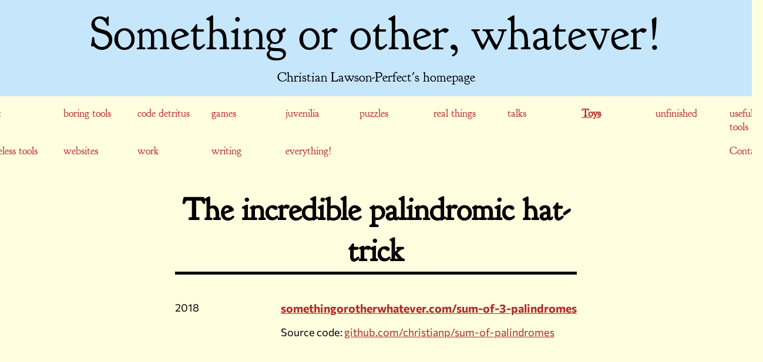

--- FILE ---
content_type: text/html; charset=utf-8
request_url: https://somethingorotherwhatever.com/items/the-incredible-palindromic-hat-trick/
body_size: 5096
content:
<!DOCTYPE html>
<html lang="en">
    <head>
        <meta charset="utf-8">
        <meta name="description" content="Christian Lawson-Perfect's homepage">
        <meta name="author" content="Christian Lawson-Perfect">
        <meta name="viewport" content="width=device-width, initial-scale=1, maximum-scale=1">

        <link rel="alternate" type="application/rss+xml" href="https://somethingorotherwhatever.com/rss.xml" />
        <link rel="alternate" type="application/atom+xml" href="https://somethingorotherwhatever.com/atom.xml" />

        <meta name="twitter:card" content="summary">
        <meta name="twitter:site" content="@christianp">
        <meta name="twitter:creator" content="@christianp">
        <meta name="og:type" content="article">
        <meta name="og:locale" content="en_GB">
        <meta name="og:title" content="The incredible palindromic hat-trick">
        <meta name="og:description" content="Demonstrating the incredible fact that every integer can be written as the sum of 3 palindromes.">
        <meta name="og:url" content="https://somethingorotherwhatever.com/items/the-incredible-palindromic-hat-trick">
        
    
        <meta name="og:video" content="https://somethingorotherwhatever.com/items/the-incredible-palindromic-hat-trick/main.mp4">
    
    


        <link rel="stylesheet" href="../../static/somethingorotherwhatever.css">
        <link rel="stylesheet" href="../../static/fonts/goudybookletter1911_regular_macroman/stylesheet.css">
        <link rel="stylesheet" href="../../static/fonts/aaargh_normal_macroman/stylesheet.css">
        <title>The incredible palindromic hat-trick - Christian Lawson-Perfect's homepage - Something or other, whatever!</title>

        <script type="module" src="../../static/lazy_video.mjs"></script>
        
        
    </head>
    <body class="item">
        <header>
            <h1><a href="../..">Something or other, whatever!</a></h1>
            <p>Christian Lawson-Perfect's homepage</p>
        </header>
        <nav>
            <menu>
                
                <li ><a href="../../sections/art">art</a></li>
                
                <li ><a href="../../sections/boring-tools">boring tools</a></li>
                
                <li ><a href="../../sections/code-detritus">code detritus</a></li>
                
                <li ><a href="../../sections/games">games</a></li>
                
                <li ><a href="../../sections/juvenilia">juvenilia</a></li>
                
                <li ><a href="../../sections/puzzles">puzzles</a></li>
                
                <li ><a href="../../sections/real-things">real things</a></li>
                
                <li ><a href="../../sections/talks">talks</a></li>
                
                <li aria-current><a href="../../sections/toys">toys</a></li>
                
                <li ><a href="../../sections/unfinished">unfinished</a></li>
                
                <li ><a href="../../sections/useful-tools">useful tools</a></li>
                
                <li ><a href="../../sections/useless-tools">useless tools</a></li>
                
                <li ><a href="../../sections/websites">websites</a></li>
                
                <li ><a href="../../sections/work">work</a></li>
                
                <li ><a href="../../sections/writing">writing</a></li>
                
                <li ><a href="../../sections/everything">everything!</a></li>
                
                <li class="spacer"></li>
                <li class="contact" ><a href="../../contact">Contact</a></li>
            </menu>
        </nav>
        <main>
            
    <h2>The incredible palindromic hat-trick</h2>
    <div class="info">
        <time>2018</time></p>
        <ul class="links">
            <li><a class="homepage" href="https://somethingorotherwhatever.com/sum-of-3-palindromes">somethingorotherwhatever.com/sum-of-3-palindromes</a></li>
            
            <li>Source code: <a href="https://github.com/christianp/sum-of-palindromes">github.com/christianp/sum-of-palindromes</a></li>
            
        </ul>
    </div>
    
        <video loading="lazy" class="main-image" autoplay controls loop src="main.mp4" poster="main.png"></video>
    
    
        <div class="description">
            <p>Demonstrating the incredible fact that every integer can be written as the sum of 3 palindromes.</p>
        </div>
    

    

    
    <section class="links" id="as-seen-in">
        <h3>As seen in</h3>
        <ul>
            
            <li><a href="https://www.youtube.com/watch?v=OKhacWQ2fCs"><p>Every number is the sum of three palindromes - Numberphile</p></a></li>
            
        </ul>
    </section>
    
    
    <section class="links" id="related-links">
        <h3>Related links</h3>
        <ul>
            
            <li><a href="https://aperiodical.com/2018/05/the-incredible-palindromic-hat-trick/"><p><em>The incredible palindromic hat-trick</em>, on The Aperiodical</p></a></li>
            
        </ul>
    </section>
    

        </main>
        <footer>
            
            
        </footer>
    </body>
</html>


--- FILE ---
content_type: text/css; charset=utf-8
request_url: https://somethingorotherwhatever.com/static/somethingorotherwhatever.css
body_size: 11929
content:
@charset "UTF-8";

/* Commissioner variable normal cyrillic */
@font-face {
  font-family: 'Commissioner';
  font-style: normal;
  font-display: swap;
  font-weight: 100 900;
  font-style: oblique -12deg 0deg;
  src: url(fonts/commissioner/cyrillic-full-normal.woff2) format('woff2-variations');
  unicode-range: U+0301,U+0400-045F,U+0490-0491,U+04B0-04B1,U+2116;
}

/* Commissioner variable normal latin */
@font-face {
  font-family: 'Commissioner';
  font-style: normal;
  font-display: swap;
  font-weight: 100 900;
  font-style: oblique -12deg 0deg;
  src: url(fonts/commissioner/latin-full-normal.woff2) format('woff2-variations');
  unicode-range: U+0000-00FF,U+0131,U+0152-0153,U+02BB-02BC,U+02C6,U+02DA,U+02DC,U+0304,U+0308,U+0329,U+2000-206F,U+20AC,U+2122,U+2191,U+2193,U+2212,U+2215,U+FEFF,U+FFFD;
}

/* Commissioner variable normal latin-ext */
@font-face {
  font-family: 'Commissioner';
  font-style: normal;
  font-display: swap;
  font-weight: 100 900;
  font-style: oblique -12deg 0deg;
  src: url(fonts/commissioner/latin-ext-full-normal.woff2) format('woff2-variations');
  unicode-range: U+0100-02BA,U+02BD-02C5,U+02C7-02CC,U+02CE-02D7,U+02DD-02FF,U+0304,U+0308,U+0329,U+1D00-1DBF,U+1E00-1E9F,U+1EF2-1EFF,U+2020,U+20A0-20AB,U+20AD-20C0,U+2113,U+2C60-2C7F,U+A720-A7FF;
}

/* Mooli 400 normal latin */
@font-face {
  font-family: 'Mooli';
  font-style: normal;
  font-weight: 400;
  font-display: swap;
  src: url(fonts/mooli/latin-400-normal.woff2) format('woff2'), url(https://cdn.jsdelivr.net/fontsource/fonts/mooli@latest/latin-400-normal.woff) format('woff'), url(https://cdn.jsdelivr.net/fontsource/fonts/mooli@latest/latin-400-normal.ttf) format('ttf');
  unicode-range: U+0000-00FF,U+0131,U+0152-0153,U+02BB-02BC,U+02C6,U+02DA,U+02DC,U+0304,U+0308,U+0329,U+2000-206F,U+20AC,U+2122,U+2191,U+2193,U+2212,U+2215,U+FEFF,U+FFFD;
}

/* Mooli 400 normal latin-ext */
@font-face {
  font-family: 'Mooli';
  font-style: normal;
  font-weight: 400;
  font-display: swap;
  src: url(fonts/mooli/latin-ext-400-normal.woff2) format('woff2'), url(https://cdn.jsdelivr.net/fontsource/fonts/mooli@latest/latin-ext-400-normal.woff) format('woff'), url(https://cdn.jsdelivr.net/fontsource/fonts/mooli@latest/latin-ext-400-normal.ttf) format('ttf');
  unicode-range: U+0100-02BA,U+02BD-02C5,U+02C7-02CC,U+02CE-02D7,U+02DD-02FF,U+0304,U+0308,U+0329,U+1D00-1DBF,U+1E00-1E9F,U+1EF2-1EFF,U+2020,U+20A0-20AB,U+20AD-20C0,U+2113,U+2C60-2C7F,U+A720-A7FF;
}

/* Overpass Mono variable normal latin */
@font-face {
  font-family: 'Overpass Mono';
  font-style: normal;
  font-display: swap;
  font-weight: 300 700;
  src: url(fonts/overpass-mono/latin-wght-normal.woff2) format('woff2-variations');
  unicode-range: U+0000-00FF,U+0131,U+0152-0153,U+02BB-02BC,U+02C6,U+02DA,U+02DC,U+0304,U+0308,U+0329,U+2000-206F,U+20AC,U+2122,U+2191,U+2193,U+2212,U+2215,U+FEFF,U+FFFD;
}

/* Overpass Mono variable normal latin-ext */
@font-face {
  font-family: 'Overpass Mono';
  font-style: normal;
  font-display: swap;
  font-weight: 300 700;
  src: url(fonts/overpass-mono/latin-ext-wght-normal.woff2) format('woff2-variations');
  unicode-range: U+0100-02BA,U+02BD-02C5,U+02C7-02CC,U+02CE-02D7,U+02DD-02FF,U+0304,U+0308,U+0329,U+1D00-1DBF,U+1E00-1E9F,U+1EF2-1EFF,U+2020,U+20A0-20AB,U+20AD-20C0,U+2113,U+2C60-2C7F,U+A720-A7FF;
}

* {
    box-sizing: border-box;
}

:root {
    --image-size: 20rem;
    --shadow-size: 0.5rem;
    --body-bg: hsl(60, 100%, 93.9%);
    --header-bg: hsl(204.4, 90%, 88.2%);
    --text-color: black;
    --item-bg: hsl(204.4, 90%, 88.2%);
    --bg1: var(--item-bg);
    --shadow-color: hsl(204.4, 90%, 28.2%);
    --link-color: hsl(0, 64.9%, 43.1%);
    --header-font: 'goudy_bookletter_1911regular';
    --main-font: Commissioner, sans-serif;
    --max-width: 60rem;
    --border-radius: 1rem;

    color-scheme: light dark;
}

@media (prefers-color-scheme: dark) {
    :root {
        --body-bg: hsl(60, 100%, 5.9%);
        --header-bg: hsl(204.4, 90%, 18.2%);
        --text-color: white;
        --bg1: hsl(204.4, 90%, 18.2%);
        --shadow-color: hsl(204.4, 90%, 28.2%);
        --link-color: hsl(0, 64.9%, 88.1%);
    }
}

html {
    font-size: 18px;
}
body {
    color: var(--text-color);
    font-family: var(--main-font);
    background: var(--body-bg);
    padding-bottom: 5rem;
    margin: 0;
}
p {
    line-height: 1.3em;
}
body > main {
    padding: 0 1rem;
}
body > main > p, body > main > figure {
    max-width: var(--max-width);
    margin: 1em auto;
    font-size: 1.2rem;
}
figure > svg, figure > img {
    width: 100%;
    height: auto;
}
figure > figcaption {
    text-align: center;
}
a {
    color: var(--link-color);
}
a > p:only-child {
    display: inline;
    margin: 0;
}
h2,h3,h4,h5,h6 {
    font-family: var(--header-font);
    word-break: break-word;
}
h2 a, h3 a, h4 a, h5 a, h6 a {
    text-decoration: none;
}

body > header {
    text-align: center;
    margin-bottom: 0;
    padding: 1rem;
    background: var(--header-bg);
}
body > header h1 {
    margin: 0;
    font-family: var(--header-font);
    font-size: 4.5rem;
    font-weight: normal;
    line-height: 1em;
}
body > header a {
    text-decoration: none;
    color: inherit;
}
body > header p {
    font-family: var(--header-font);
    font-size: 1.25rem;
    margin: 1rem 0 0 0;
}
.row {
    --base: 1.2;
    --effort-scale: calc((pow(var(--base),var(--effort)) - 1) / (pow(var(--base),5) - 1));
    --spacing: calc(2rem * (0.2 + var(--effort-scale)) / 1.2);
    --header-size: calc(2rem * (1 + var(--effort-scale)) / 2);
    --border-radius: calc(1.5rem * var(--effort-scale));
    --logo-height: calc(5rem + (20rem - 5rem) * var(--effort-scale));
    filter: saturate(calc(100% * (1 + var(--effort-scale)) / 2));
    max-width: var(--max-width);
    display: grid;
    grid-auto-flow: dense;
    grid-gap: 0rem;
    margin-inline: auto;
    align-items: center;
    justify-items: center;
    grid-gap: var(--spacing);
    margin-block: calc(3 * var(--spacing));
}


.item[data-effort="0"] { --effort: 0; }
.item[data-effort="1"] { --effort: 1; }
.item[data-effort="2"] { --effort: 2; }
.item[data-effort="3"] { --effort: 3; }
.item[data-effort="4"] { --effort: 4; }
.item[data-effort="5"] { --effort: 5; }

.row:nth-child(odd) {
    grid-template-columns: var(--image-size) 1fr;
    grid-template-areas: "logo text";
}
.row:nth-child(even) {
    grid-template-columns: 1fr var(--image-size);
    grid-template-areas: "text logo";
}
.row.full {
    grid-template-columns: 1fr;
}
.text {
    background: var(--bg1);
    padding: calc(2 * var(--spacing));
    grid-area: text;
    width: 100%;
    border-radius: var(--border-radius);
}
.text p:first-child {
    margin-top: var(--spacing);
}
.logo {
    grid-area: logo;
    align-self: center;
    justify-self: center;
    max-width: 100%;
    max-height: var(--logo-height);
    border-radius: var(--border-radius);
    border: 0.3rem solid var(--bg1);
    background: var(--bg1);
}
.logo, .text {
    box-shadow: calc(-1*var(--shadow-size)) var(--shadow-size) var(--shadow-color);
}
.row:nth-child(odd) .logo,
.row:nth-child(odd) .text {
    box-shadow: var(--shadow-size) var(--shadow-size) var(--shadow-color);
}
h3 a {
    color: var(--text-color);
}

#intro.with-image {
    display: grid;
    grid-template-columns: 10em 1fr;
    grid-gap: 1em;
}

#intro.with-image img {
    width: 100%;
    border-radius: var(--border-radius);
}


#intro {
    max-width: var(--max-width);
    background: var(--bg1);
    padding: 1em;
    font-size: 1.5rem;
    border-radius: var(--border-radius);
    box-shadow: var(--shadow-size) var(--shadow-size) var(--shadow-color);
    margin: 2rem auto 5rem auto;
}
#intro p:first-child {
    margin-top: 0;
}
#intro p:last-child {
    margin-bottom: 0;
}

#accounts ul {
    padding: 0;
}

.info {
    display: flex;
    justify-content: space-between;
    margin-bottom: 2rem;
}
nav {
    margin: 1rem 0 3rem 0;
}
nav menu {
    padding: 0;
    display: grid;
    grid-gap: 1em;
    justify-content: center;
    font-family: var(--header-font);
    list-style: none;
    grid-template-columns: repeat( auto-fit, 6em );
    max-width: 60svw;
    margin: 0 auto;
}
nav a {
    text-decoration: none;
}
nav [aria-current] a {
    font-weight: bold;
    text-transform: capitalize;
    text-decoration: underline;
}

body > nav  .contact {
    grid-column: -1;
}

body.item main {
    max-width: 40rem;
    margin: 0 auto;
}
main h2 {
    text-align: center;
    font-size: 3rem;
    border-bottom: 0.1em solid var(--text-color);
}
body.item .main-image {
    width: 100%;
    border-radius: var(--border-radius);
}

.item .info .links {
    margin: 0;
    list-style: none;
}

.item .info .links li ~ li {
    margin-top: 1em;
}

.item .info .homepage {
    font-weight: bold;
    font-size: 1.1em;
}

.item .broken {
    font-weight: bold;
    font-style: italic;
}


.items .info {
    display: grid;
    grid-template-columns: auto 1fr auto;
    align-items: baseline;
    grid-template-areas:
    "time name section" ". links links";
    grid-gap: 0.5em 1em;
    margin-bottom: calc(2 * var(--spacing));
}
.item .info h3 {
    font-size: var(--header-size);
    margin: 0;
    grid-area: name;
}
.items .info time {
    grid-area: time;
}
.items .info .section {
    grid-area: section;
    font-style: italic;
}
.items .info .links {
    grid-area: links;
    justify-self: start;
    padding: 0;
    text-align: start;
    font-size: 1em;
    word-break: break-all;
}

.item .more-info {
    font-style: italic;
}
.items .item footer {
    display: grid;
    justify-content: center;
}

.item section.links {
    margin-top: 5rem;
}

.item section.links > h3 {
    border-bottom: 1px solid var(--text-color);
}

body.contact dl {
    font-size: 2rem;
    display: grid;
    grid-template-columns: auto auto;
    grid-gap: 2em 0.5em;
    justify-content: center;
}
body.contact dt {
    grid-column: 1;
    justify-self: end;
    font-weight: bold;
}
body.contact dt::after {
    content: ':'
}
body.contact dd {
    grid-column: 2;
    margin: 0;
}
body.contact dd a {
    text-decoration: none;
}
body.contact dd a.deprecated {
    text-decoration: line-through;
}

@media only screen and (max-width: 60rem) {
    html {
        font-size: 16px;
    }
    body > header h1 {
        font-size: 2rem;
        word-break: break-word;
    }
    .row:nth-child(n) {
        grid-template-columns: 1fr;
        grid-template-areas: "logo" "text";
        grid-gap: 0.5rem;
    }
    .row:not(:last-child) {
        margin-bottom: 3rem;
    }
    .row:nth-child(n) .logo {
        box-shadow: var(--shadow-size) var(--shadow-size) var(--shadow-color);
    }
    .logo {
        border-radius: var(--border-radius) var(--border-radius) 0 0;
        max-height: 50svh;
    }
    .item .info .links a {
        max-width: 100%;
        overflow-x: hidden;
        word-break: break-all;
    }

    #intro.with-image {
        grid-template-columns: 1fr;
        grid-gap: 1em;
    }

    #intro.with-image img {
        max-height: 30svh;
        max-width: 90svw;
        width: auto;
        justify-self: center;
    }

    body > header h1 {
        font-size: 2rem;
        word-break: break-word;
    }

    body.contact dl {
        padding: 0 1em;
        font-size: 1rem;
        display: block;
    }
    body.contact dd {
        grid-column: 1;
    }
    body.contact dd ~ dt {
        margin-top: 1em;
    }

    #intro {
        font-size: 1.2rem;
    }
}

@media only screen and (max-width: 300px) {
    :root {
        --border-radius: 0;
    }
    html {
        font-size: 16px;
    }
    body > nav menu {
        display: flex;
        flex-wrap: wrap;
    }
    body > main {
        padding: 0;
    }
    body > main > p {
        padding-left: 0.5rem;
        padding-right: 0.5rem;
    }
    main p {
        word-break: break-all;
    }
    #intro {
        font-size: 1rem;
    }
    .items .info {
        grid-template-columns: 1fr;
        grid-template-areas:
            "time"
            "name"
            "links"
        ;
    }
    .items .info h3 {
        font-size: 1.5rem;
    }
}


--- FILE ---
content_type: text/css; charset=utf-8
request_url: https://somethingorotherwhatever.com/static/fonts/goudybookletter1911_regular_macroman/stylesheet.css
body_size: 264
content:
@font-face {
    font-family: 'goudy_bookletter_1911regular';
    src: url('goudy_bookletter_1911-webfont.eot');
    src: url('goudy_bookletter_1911-webfont.eot?#iefix') format('embedded-opentype'),
         url('goudy_bookletter_1911-webfont.woff') format('woff'),
         url('goudy_bookletter_1911-webfont.ttf') format('truetype'),
         url('goudy_bookletter_1911-webfont.svg#goudy_bookletter_1911regular') format('svg');
    font-weight: normal;
    font-style: normal;

}



--- FILE ---
content_type: text/css; charset=utf-8
request_url: https://somethingorotherwhatever.com/static/fonts/aaargh_normal_macroman/stylesheet.css
body_size: 133
content:
@font-face {
    font-family: 'aaarghnormal';
    src: url('Aaargh-webfont.eot');
    src: url('Aaargh-webfont.eot?#iefix') format('embedded-opentype'),
         url('Aaargh-webfont.woff') format('woff'),
         url('Aaargh-webfont.ttf') format('truetype'),
         url('Aaargh-webfont.svg#aaarghnormal') format('svg');
    font-weight: normal;
    font-style: normal;

}



--- FILE ---
content_type: text/javascript; charset=utf-8
request_url: https://somethingorotherwhatever.com/static/lazy_video.mjs
body_size: 370
content:
const options = {
    root: null,
    rootMargin: "0px",
    threshold: 0.1
};

var observer = new IntersectionObserver(function (entries) {
    entries.filter(e => e.isIntersecting).forEach(({target}) => {
        target.poster = target.dataset.poster;
        for(let source of target.querySelectorAll('source:not([src])')) {
            source.src = source.dataset.src;
        }
        target.load();
        target.play();
        observer.unobserve(target);
    });
}, options);

for(let video of document.querySelectorAll('video')) {
    observer.observe(video);
}
